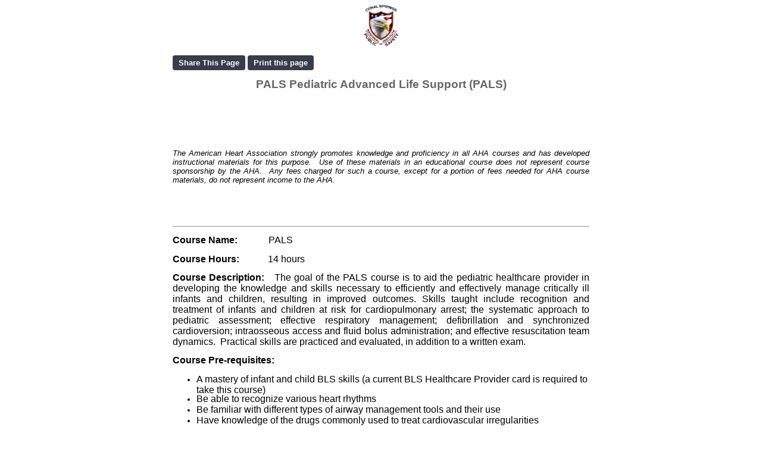

--- FILE ---
content_type: text/html;charset=UTF-8
request_url: https://csrips.orbund.com/einstein-freshair/scart/available_class_list_by_course.jsp?id=39&subjectid=4006410&pageType=3
body_size: 3610
content:











	<!DOCTYPE html PUBLIC "-//W3C//DTD XHTML 1.0 Transitional//EN" "http://www.w3.org/TR/xhtml1/DTD/xhtml1-transitional.dtd">
<html xmlns="http://www.w3.org/1999/xhtml" xml:lang="en" lang="en" dir="ltr">

  <head>
	<meta http-equiv="Content-Type" content="text/html; charset=UTF-8"/>
	<title>Courses</title>
	<script language="JavaScript" src="js/jquery-latest.js"></script>
	<style type="text/css">
	.ui-state-highlight{ border: 1px solid #fcefa1; border-radius: 4px; -moz-border-radius:4px; -webkit-border-radius:4px; padding:5px 10px;background:#fbf9ee 50% 50% repeat-x; }
	</style>
	
	<style> 
		.large-button{
			height:40px; 
			font-face:arial; 
			font-size:14pt; 
			font-weight:bold;
		}
		.small-button{
			font-face:arial; 
			font-size:10pt; 
			font-weight:bold;
		} 
	</style>

  </head>
  <body>
	


<link rel="stylesheet" href="../css/public_page_style.css" type="text/css"/>

<center>
<img src='../public_getlogopic.jsp?fileid=4035606' border=0 height=70>
<br>
<br>
</center>

	<script type="text/javascript" src="../js/jquery-ui-latest.custom.min.js"></script>
	<script type="text/javascript" src="../js/show_alert.js"></script>
	<link rel="stylesheet" href="../css/jquery-ui-latest.custom.css" type="text/css" />
	<style type="text/css" media="print">
		@media print {
			#noPrintLink{
				display: none;
			}
		}
	</style>
	<script type="text/javascript"> 
		$(document).ready(function(){
			$("#dialog_content").dialog({ modal: true,  autoOpen: false });
			if($.trim($(".regstatus").html()) == ''){
				$(".regstatus").parent().css('display','none');
			}
		});
		
		function getURL(url) {
			$.get(url, function(data) {
				$('#dialog_content').html(data);
			});
		}
		
		function Dialog_Close(){
			$("#dialog_content").dialog('close');
		}
	</script>
	
	<div style="width:700px; margin:0 auto;">
	
		<div style="white-space: nowrap;" id="noPrintLink">
			
			
			<input type="button" class="small-button" value="Share This Page" onclick="SendEmail();" />
			<input type="button" class="small-button" value="Print this page" onclick="JavaScript:window.print();" />
		</div>
		
		<div class="clear"></div>
		
		<div class="basic bold_color sub_header" style="text-align: center;">
			PALS Pediatric Advanced Life Support (PALS)<br />
		</div>
		<div>
			<p><img style="display: block; margin-left: auto; margin-right: auto;" src="/einstein-freshair/get_repository_file.jsp?folderFileReltnId=253" alt=""></p>
<p>&nbsp;</p>
<p>&nbsp;</p>
<p style="text-align: justify;"><em>The American Heart Association strongly promotes knowledge and proficiency in all AHA courses and has developed instructional materials for this purpose.&nbsp; Use of these materials in an educational course does not represent course sponsorship by the AHA.&nbsp; Any fees charged for such a course, except for a portion of fees needed for AHA course materials, do not represent income to the AHA.</em></p>
<div>&nbsp;</div>
<p>&nbsp;</p>
<hr>
<p><strong style="font-family: arial, helvetica, sans-serif; font-size: medium;">Course Name:</strong><span style="font-family: arial, helvetica, sans-serif; font-size: medium;"> &nbsp;&nbsp;&nbsp;&nbsp;&nbsp;&nbsp;&nbsp;&nbsp;&nbsp;&nbsp;&nbsp;&nbsp;PALS</span></p>
<p><span style="font-family: arial, helvetica, sans-serif; font-size: medium;"><strong>Course Hours:</strong> &nbsp;&nbsp;&nbsp;&nbsp;&nbsp;&nbsp;&nbsp;&nbsp;&nbsp;&nbsp;&nbsp;14 hours&nbsp;&nbsp;&nbsp;&nbsp;&nbsp;&nbsp;&nbsp;&nbsp;</span></p>
<p style="text-align: justify;"><span style="font-family: arial, helvetica, sans-serif; font-size: medium;"><strong>Course Description:&nbsp;</strong>&nbsp; The goal of the PALS course is to aid the pediatric healthcare provider in developing the knowledge and skills necessary to efficiently and effectively manage critically ill infants and children, resulting in improved outcomes. Skills taught include recognition and treatment of infants and children at risk for cardiopulmonary arrest; the systematic approach to pediatric assessment; effective respiratory management; defibrillation and synchronized cardioversion; intraosseous access and fluid bolus administration; and effective resuscitation team dynamics.&nbsp; Practical skills are practiced and evaluated, in addition to a written exam.</span></p>
<p><span style="font-family: arial, helvetica, sans-serif; font-size: medium;"><strong>Course Pre-requisites:&nbsp;&nbsp;&nbsp;&nbsp;&nbsp;</strong>&nbsp;&nbsp;&nbsp;&nbsp;&nbsp; &nbsp;&nbsp;&nbsp;&nbsp;&nbsp;&nbsp;&nbsp;&nbsp;&nbsp;&nbsp;&nbsp;</span></p>
<ul>
<li><span style="font-family: arial, helvetica, sans-serif; font-size: medium;">A mastery of infant and child BLS skills (a current BLS Healthcare Provider card is required to take this course)</span></li>
<li><span style="font-family: arial, helvetica, sans-serif; font-size: medium;">Be able to recognize various heart rhythms</span></li>
<li><span style="font-family: arial, helvetica, sans-serif; font-size: medium;">Be familiar with different types of airway management tools and their use</span></li>
<li><span style="font-family: arial, helvetica, sans-serif; font-size: medium;">Have knowledge of the drugs commonly used to treat cardiovascular irregularities&nbsp;</span></li>
</ul>
<p><span style="font-family: arial, helvetica, sans-serif; font-size: medium;">&nbsp;</span></p>
<p><span style="font-family: arial, helvetica, sans-serif; font-size: medium;"><strong>Application requirements:&nbsp;</strong>&nbsp;&nbsp; $175.00 and valid photo ID</span></p>
<p><strong style="font-family: arial, helvetica, sans-serif; font-size: medium;">Certificate: &nbsp;</strong><span style="font-family: arial, helvetica, sans-serif; font-size: medium;">&nbsp; &nbsp; &nbsp; &nbsp; &nbsp; &nbsp; &nbsp; &nbsp; &nbsp; &nbsp; &nbsp; &nbsp; &nbsp; &nbsp; 2 year certification card through the American Heart Association (AHA).</span></p>
<p><strong style="font-family: arial, helvetica, sans-serif; font-size: medium;">Study Material:</strong><span style="font-family: arial, helvetica, sans-serif; font-size: medium;">&nbsp; &nbsp; &nbsp; &nbsp; &nbsp; &nbsp; &nbsp; &nbsp; &nbsp; &nbsp; &nbsp; &nbsp;Use your own PALS Provider manual.</span></p>
<p style="text-align: justify;"><span style="font-family: arial, helvetica, sans-serif; font-size: medium;"><strong>Who is this class for:</strong><em><strong>&nbsp; &nbsp;</strong></em>Pediatricians, physicians, nurse practitioners, licensed nurses, paramedics, physician assistants, and professionals who work in intensive care units, emergency rooms, and other providers required to initiate and direct advanced life support in pediatric emergencies</span>.</p>
<hr>
<p style="text-align: justify;"><strong>By registering and paying for this course, the student agrees to the Release and Waiver as stated below.</strong></p>
<p><strong>FOR CORAL SPRINGS REGIONAL INSTITUTE OF PUBLIC SAFETY TRAINING, TESTING, AND/OR EDUCATION</strong></p>
<p>In consideration for my acceptance to a training, testing, and/or educational program at the City of Coral Springs, I agree to sign this Release and Waiver. Accordingly, I agree to unconditionally release, waive, and discharge the City of Coral Springs, its Commission members, employees, agents, and servants, all hereafter referred to as &ldquo;releases,&rdquo; from all claims and causes of action, that I, my personal representatives, assigns, heirs, and next of kin, may have for any loss, damage, or injury to person or property, whether caused by the negligence, or otherwise of the releases in connection with my participation in any training, testing, and/or educational program at the City of Coral Springs. In addition, I agree to indemnify completely, the releases against all claims, demands, made by or on behalf of me in relation to my participation in any training, testing, and/or educational program and all causes of actions arising out of my own actions or involvement with the City of Coral Springs.&nbsp;</p>
<p align="justify"><br><strong>I HAVE CAREFULLY READ THE FOREGOING RELEASE AND WAIVER AND KNOW THE CONTENTS THEREOF AND AGREE TO THIS RELEASE AND WAIVER AS MY OWN FREE ACT. </strong><br><br><br>I expressly agree that this Release and Waiver is intended to be as broad and as inclusive as permitted by the laws of the State of Florida, and that if any portion thereof is held invalid, it is agreed that the balance shall notwithstanding, continue in full force and effect.</p>
<p style="text-align: justify;"><em>&nbsp;</em></p><br />
		</div>
		
		<div>
			<br />
			<b>This course is a prerequisite for</b>
			<ul style="list-style-type:circle; margin-top: 5px;">
				
					<li><a style="color: -webkit-link;" href="available_class_list_by_course.jsp?subjectid=4006411&pageType=3">ACLS-I ACLS Instructor</a></li>
				
					<li><a style="color: -webkit-link;" href="available_class_list_by_course.jsp?subjectid=4006412&pageType=3">PALS-I PALS Instructor</a></li>
				
			</ul>
		</div>
		
		
		<table border="0" style="width: 700px;">
		
			<tr><td></td></tr>
			<tr>
				<td style="text-align: center; padding-top: 10px; padding-bottom: 10px; font-size: 16px; font-weight: bold;">
					The class you selected may be full or is not being offered at this time.  Please continue to check back as spots may open.
				</td>
			</tr>
			
		</table>
		
	<div id="dialog_content" style="display:none;"></div>
</div>
<script type="text/javascript">
	function SendEmail(){
		$("#dialog_content").dialog("destroy");
		getURL('email_page_link.jsp?strURL=https%3A%2F%2Fcsrips.orbund.com%2Feinstein-freshair%2Fscart%2Favailable_class_list_by_course.jsp%3Fid%3D39%26subjectid%3D4006410%26pageType%3D3%26id%3D39&course=PALS Pediatric Advanced Life Support (PALS)');
		$("#dialog_content").dialog({
			autoOpen: false,
			title: "Send Email",
			height:310,
			width:550,
			position:[10,10],
			modal:true
		}).dialog('open');
	}
</script>


	<style>

a:link { text-decoration:underline; color: #DF4A43;}
a:visited { text-decoration:underline; color: #DF4A43;}
a:hover { text-decoration:underline; color: #DF4A43; cursor: hand;}

.small-button
{
background: #383C4B;
-webkit-border-radius: 4px;
-moz-border-radius: 4px;
border-radius: 4px;
color: white;
padding: 5px 10px;
border-width: 0px;
cursor: pointer;
}

.large-button
{
background: #383C4B;
-webkit-border-radius: 7px;
-moz-border-radius: 7px;
border-radius: 7px;
color: white;
padding: 5px 10px;
border-width: 0px;
cursor: pointer;
}

</style>


  
  </body>

</html>


<div id="dlg_confirm" title="Message" style="display:none;"></div>
<script type="text/javascript">
	function AddToCart(classId, pageType, dialogMessage, enrolledClassStatus) {
		if(true && (typeof enrolledClassStatus === "undefined" || enrolledClassStatus == 1)){
			$("#dlg_confirm").html(TextToHTML(dialogMessage));
			$("#dlg_confirm").dialog('option', 'buttons', {
				"Yes" : function() {
					$(this).dialog("close");
					redirectPage(classId, pageType);
				},
				"Cancel" : function() {
					$(this).dialog("close");
				}
			});
			$("#dlg_confirm").dialog("open");
		}else{
			redirectPage(classId, pageType);
		}
	}
	
	function redirectPage(classId, pageType){
		document.location = "add_to_cart.jsp?classid=" + classId +"&pageType=" + pageType;
	}
</script>



--- FILE ---
content_type: text/css
request_url: https://csrips.orbund.com/einstein-freshair/css/public_page_style.css
body_size: 420
content:


body {
	font-family: Arial, Arial, Helvetica;
	font-size: 10pt;
}

h1 ,h2,h3{
	font-family: Arial, Arial, Helvetica;
	color: #666666;
}

h4,h5,h6 {
	font-family: Arial, Arial, Helvetica;
}

table{
	border: 0 0 0 0;
	border-collapse: collapse;
	margin:0x;
	width:650px;
	}
	
table.innertable{
	width:375px;
}
td, th {
	vertical-align: top;
	text-align:left;
	font-family: Arial, Arial, Helvetica;
	font-size: 10pt;
	padding: 3px;
}

td.right-align{
	text-align:right;
	vertical-align:top;
	padding-right: 3px;
}

td.left-align{
	text-align:left;
	vertical-align:top;
	padding-right: 3px;
}

td.center-align{
	text-align:center;
	vertical-align:top;
	padding-right: 3px;
}

p ,div,h5{
	font-family: Arial, Arial, Helvetica;
	font-size: 10pt;
}

div.basic{
	font-family: Arial, Arial, Helvetica;
	font-weight:bold;
}
div.outerscreen{
	width: 650px;
	margin: 0 auto;
}
div.bold_color{
	font-weight:bold;
	color: #666666;
}
div.schoolname {
	font-family: times, Arial, Helvetica;
	font-size: 24pt;
}
div.header {
	font-size: 18pt;
}
div.sub_header {
	font-size: 14pt;
	padding:10pt 0pt;
}

div.sub_header2 {
	font-size: 11pt;
	padding:10pt 0pt;
}

.required-text{
	font-family: Arial, Arial, Helvetica;
	font-size: 7pt;
	font-style:italic;
}

.redtext{
	font-family: Arial, Arial, Helvetica;
	font-size: 12pt;
	font-style:normal;
	color:red;
}

.bold{
	font-weight:bold;
}

/* Common */
select {
	width: 300px;
}

textarea {
	width: 300px;
}

textarea.scart {
	/*padding-right:70px; */
	overflow: auto;
	
}


input.longtext {
	width: 300px;
}

input.longtext_scart {
	width: 210px;
}

input.shorttext {
	width: 150px;
}

.section_description{
	width: 650px;
}


/* Payment Property*/
.right_arial_bold{
	text-align: right;
	font-size: 13px;
	font-family: arial;
	font-weight: bold;
	white-space: nowrap;
}

.arial_bold{
	text-align: left;
	font-size: 13px;
	font-family: arial;
	font-weight: bold;
	white-space: nowrap;
}

.arial_font{
	font-size: 13px;
	font-family: arial;
}
	



--- FILE ---
content_type: text/javascript
request_url: https://csrips.orbund.com/einstein-freshair/js/show_alert.js
body_size: 402
content:
 $(document).ready(function(){
	 $("#dlg_confirm").dialog({ 
		 title: "Message",
		 modal: true, 
		 autoOpen: false,
		 beforeClose: function(event, ui){
			 $(".ui-widget-overlay").css('z-index', -99).css('background','#DDDDDD');
		 },
		 closeOnEscape: false,
		 open: function(event, ui) { $(".ui-dialog-titlebar-close", ui.dialog | ui).hide();}
 });
 });

function showAlert(str, id, defaultValue)
{
	$("#dlg_confirm").html(str);
    $("#dlg_confirm").dialog('option', 'buttons', {  
        "Ok" : function() {
            $(this).dialog("close"); 
            
            if( typeof defaultValue != "undefined" ){
            $("#" + id).val(defaultValue);
            }
            
            if( typeof id != "undefined" ){
            	if($("#" + id).length > 1){
            		$("#" + id).first().focus();
            	} else{
            $("#" + id).focus();
            	}
            }
            
            }
        }).dialog("open");
}

function passwordExpirationAlert(alertMsg, redirectURL){
	$("<div><div>").html(alertMsg)
	.dialog({ 
		title: "Message",
		modal: true, 
		autoOpen: false,
		buttons: {  
        "Ok" : function() {
        	$(".ui-widget-overlay").css('z-index', -99).css('background','none');
            $(this).dialog("close"); 
            document.location = redirectURL;
            }
		}
        }).dialog("open");
}

	function TextToHTML(str) {
		var newDiv = document.createElement(newDiv);
		newDiv.innerHTML = str;
		return newDiv.innerHTML
	}
